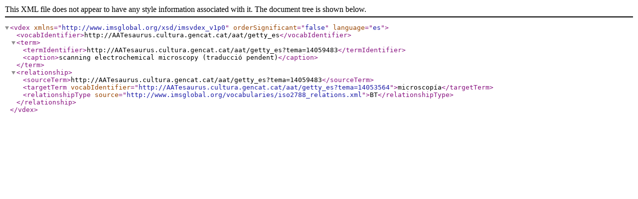

--- FILE ---
content_type: text/xml;charset=UTF-8
request_url: http://aatesaurus.cultura.gencat.cat/aat/getty_es/xml.php?vdexTema=14059483
body_size: 796
content:
<?xml version="1.0" encoding="utf-8"?>
		<vdex xmlns="http://www.imsglobal.org/xsd/imsvdex_v1p0"  orderSignificant="false" language="es">
    <vocabIdentifier>http://AATesaurus.cultura.gencat.cat/aat/getty_es</vocabIdentifier><term><termIdentifier>http://AATesaurus.cultura.gencat.cat/aat/getty_es?tema=14059483</termIdentifier><caption>scanning electrochemical microscopy (traducció pendent)</caption></term>  <relationship>      <sourceTerm>http://AATesaurus.cultura.gencat.cat/aat/getty_es?tema=14059483</sourceTerm>      <targetTerm vocabIdentifier="http://AATesaurus.cultura.gencat.cat/aat/getty_es?tema=14053564">microscopía</targetTerm>      <relationshipType source="http://www.imsglobal.org/vocabularies/iso2788_relations.xml">BT</relationshipType>  </relationship></vdex>